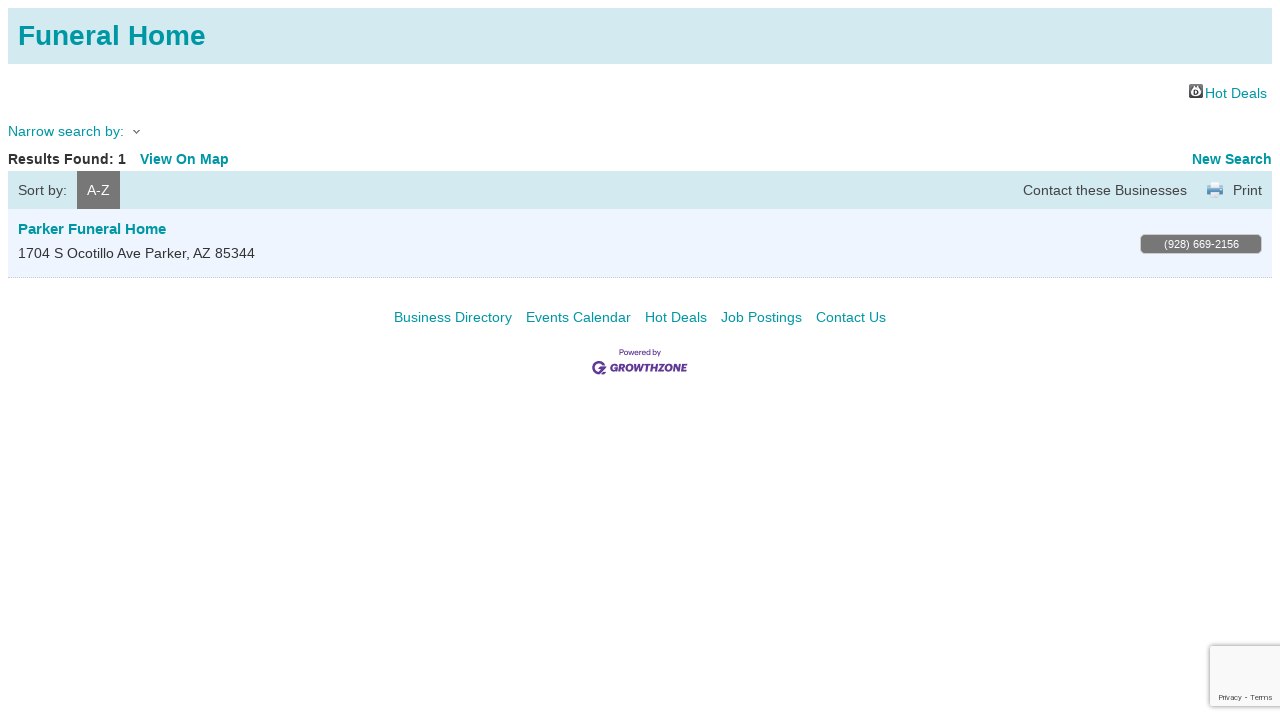

--- FILE ---
content_type: text/html; charset=utf-8
request_url: https://www.google.com/recaptcha/enterprise/anchor?ar=1&k=6LfI_T8rAAAAAMkWHrLP_GfSf3tLy9tKa839wcWa&co=aHR0cDovL3BhcmtlcmF6LmNoYW1iZXJtYXN0ZXIuY29tOjgw&hl=en&v=PoyoqOPhxBO7pBk68S4YbpHZ&size=invisible&anchor-ms=20000&execute-ms=30000&cb=3p2v5wx838wo
body_size: 48661
content:
<!DOCTYPE HTML><html dir="ltr" lang="en"><head><meta http-equiv="Content-Type" content="text/html; charset=UTF-8">
<meta http-equiv="X-UA-Compatible" content="IE=edge">
<title>reCAPTCHA</title>
<style type="text/css">
/* cyrillic-ext */
@font-face {
  font-family: 'Roboto';
  font-style: normal;
  font-weight: 400;
  font-stretch: 100%;
  src: url(//fonts.gstatic.com/s/roboto/v48/KFO7CnqEu92Fr1ME7kSn66aGLdTylUAMa3GUBHMdazTgWw.woff2) format('woff2');
  unicode-range: U+0460-052F, U+1C80-1C8A, U+20B4, U+2DE0-2DFF, U+A640-A69F, U+FE2E-FE2F;
}
/* cyrillic */
@font-face {
  font-family: 'Roboto';
  font-style: normal;
  font-weight: 400;
  font-stretch: 100%;
  src: url(//fonts.gstatic.com/s/roboto/v48/KFO7CnqEu92Fr1ME7kSn66aGLdTylUAMa3iUBHMdazTgWw.woff2) format('woff2');
  unicode-range: U+0301, U+0400-045F, U+0490-0491, U+04B0-04B1, U+2116;
}
/* greek-ext */
@font-face {
  font-family: 'Roboto';
  font-style: normal;
  font-weight: 400;
  font-stretch: 100%;
  src: url(//fonts.gstatic.com/s/roboto/v48/KFO7CnqEu92Fr1ME7kSn66aGLdTylUAMa3CUBHMdazTgWw.woff2) format('woff2');
  unicode-range: U+1F00-1FFF;
}
/* greek */
@font-face {
  font-family: 'Roboto';
  font-style: normal;
  font-weight: 400;
  font-stretch: 100%;
  src: url(//fonts.gstatic.com/s/roboto/v48/KFO7CnqEu92Fr1ME7kSn66aGLdTylUAMa3-UBHMdazTgWw.woff2) format('woff2');
  unicode-range: U+0370-0377, U+037A-037F, U+0384-038A, U+038C, U+038E-03A1, U+03A3-03FF;
}
/* math */
@font-face {
  font-family: 'Roboto';
  font-style: normal;
  font-weight: 400;
  font-stretch: 100%;
  src: url(//fonts.gstatic.com/s/roboto/v48/KFO7CnqEu92Fr1ME7kSn66aGLdTylUAMawCUBHMdazTgWw.woff2) format('woff2');
  unicode-range: U+0302-0303, U+0305, U+0307-0308, U+0310, U+0312, U+0315, U+031A, U+0326-0327, U+032C, U+032F-0330, U+0332-0333, U+0338, U+033A, U+0346, U+034D, U+0391-03A1, U+03A3-03A9, U+03B1-03C9, U+03D1, U+03D5-03D6, U+03F0-03F1, U+03F4-03F5, U+2016-2017, U+2034-2038, U+203C, U+2040, U+2043, U+2047, U+2050, U+2057, U+205F, U+2070-2071, U+2074-208E, U+2090-209C, U+20D0-20DC, U+20E1, U+20E5-20EF, U+2100-2112, U+2114-2115, U+2117-2121, U+2123-214F, U+2190, U+2192, U+2194-21AE, U+21B0-21E5, U+21F1-21F2, U+21F4-2211, U+2213-2214, U+2216-22FF, U+2308-230B, U+2310, U+2319, U+231C-2321, U+2336-237A, U+237C, U+2395, U+239B-23B7, U+23D0, U+23DC-23E1, U+2474-2475, U+25AF, U+25B3, U+25B7, U+25BD, U+25C1, U+25CA, U+25CC, U+25FB, U+266D-266F, U+27C0-27FF, U+2900-2AFF, U+2B0E-2B11, U+2B30-2B4C, U+2BFE, U+3030, U+FF5B, U+FF5D, U+1D400-1D7FF, U+1EE00-1EEFF;
}
/* symbols */
@font-face {
  font-family: 'Roboto';
  font-style: normal;
  font-weight: 400;
  font-stretch: 100%;
  src: url(//fonts.gstatic.com/s/roboto/v48/KFO7CnqEu92Fr1ME7kSn66aGLdTylUAMaxKUBHMdazTgWw.woff2) format('woff2');
  unicode-range: U+0001-000C, U+000E-001F, U+007F-009F, U+20DD-20E0, U+20E2-20E4, U+2150-218F, U+2190, U+2192, U+2194-2199, U+21AF, U+21E6-21F0, U+21F3, U+2218-2219, U+2299, U+22C4-22C6, U+2300-243F, U+2440-244A, U+2460-24FF, U+25A0-27BF, U+2800-28FF, U+2921-2922, U+2981, U+29BF, U+29EB, U+2B00-2BFF, U+4DC0-4DFF, U+FFF9-FFFB, U+10140-1018E, U+10190-1019C, U+101A0, U+101D0-101FD, U+102E0-102FB, U+10E60-10E7E, U+1D2C0-1D2D3, U+1D2E0-1D37F, U+1F000-1F0FF, U+1F100-1F1AD, U+1F1E6-1F1FF, U+1F30D-1F30F, U+1F315, U+1F31C, U+1F31E, U+1F320-1F32C, U+1F336, U+1F378, U+1F37D, U+1F382, U+1F393-1F39F, U+1F3A7-1F3A8, U+1F3AC-1F3AF, U+1F3C2, U+1F3C4-1F3C6, U+1F3CA-1F3CE, U+1F3D4-1F3E0, U+1F3ED, U+1F3F1-1F3F3, U+1F3F5-1F3F7, U+1F408, U+1F415, U+1F41F, U+1F426, U+1F43F, U+1F441-1F442, U+1F444, U+1F446-1F449, U+1F44C-1F44E, U+1F453, U+1F46A, U+1F47D, U+1F4A3, U+1F4B0, U+1F4B3, U+1F4B9, U+1F4BB, U+1F4BF, U+1F4C8-1F4CB, U+1F4D6, U+1F4DA, U+1F4DF, U+1F4E3-1F4E6, U+1F4EA-1F4ED, U+1F4F7, U+1F4F9-1F4FB, U+1F4FD-1F4FE, U+1F503, U+1F507-1F50B, U+1F50D, U+1F512-1F513, U+1F53E-1F54A, U+1F54F-1F5FA, U+1F610, U+1F650-1F67F, U+1F687, U+1F68D, U+1F691, U+1F694, U+1F698, U+1F6AD, U+1F6B2, U+1F6B9-1F6BA, U+1F6BC, U+1F6C6-1F6CF, U+1F6D3-1F6D7, U+1F6E0-1F6EA, U+1F6F0-1F6F3, U+1F6F7-1F6FC, U+1F700-1F7FF, U+1F800-1F80B, U+1F810-1F847, U+1F850-1F859, U+1F860-1F887, U+1F890-1F8AD, U+1F8B0-1F8BB, U+1F8C0-1F8C1, U+1F900-1F90B, U+1F93B, U+1F946, U+1F984, U+1F996, U+1F9E9, U+1FA00-1FA6F, U+1FA70-1FA7C, U+1FA80-1FA89, U+1FA8F-1FAC6, U+1FACE-1FADC, U+1FADF-1FAE9, U+1FAF0-1FAF8, U+1FB00-1FBFF;
}
/* vietnamese */
@font-face {
  font-family: 'Roboto';
  font-style: normal;
  font-weight: 400;
  font-stretch: 100%;
  src: url(//fonts.gstatic.com/s/roboto/v48/KFO7CnqEu92Fr1ME7kSn66aGLdTylUAMa3OUBHMdazTgWw.woff2) format('woff2');
  unicode-range: U+0102-0103, U+0110-0111, U+0128-0129, U+0168-0169, U+01A0-01A1, U+01AF-01B0, U+0300-0301, U+0303-0304, U+0308-0309, U+0323, U+0329, U+1EA0-1EF9, U+20AB;
}
/* latin-ext */
@font-face {
  font-family: 'Roboto';
  font-style: normal;
  font-weight: 400;
  font-stretch: 100%;
  src: url(//fonts.gstatic.com/s/roboto/v48/KFO7CnqEu92Fr1ME7kSn66aGLdTylUAMa3KUBHMdazTgWw.woff2) format('woff2');
  unicode-range: U+0100-02BA, U+02BD-02C5, U+02C7-02CC, U+02CE-02D7, U+02DD-02FF, U+0304, U+0308, U+0329, U+1D00-1DBF, U+1E00-1E9F, U+1EF2-1EFF, U+2020, U+20A0-20AB, U+20AD-20C0, U+2113, U+2C60-2C7F, U+A720-A7FF;
}
/* latin */
@font-face {
  font-family: 'Roboto';
  font-style: normal;
  font-weight: 400;
  font-stretch: 100%;
  src: url(//fonts.gstatic.com/s/roboto/v48/KFO7CnqEu92Fr1ME7kSn66aGLdTylUAMa3yUBHMdazQ.woff2) format('woff2');
  unicode-range: U+0000-00FF, U+0131, U+0152-0153, U+02BB-02BC, U+02C6, U+02DA, U+02DC, U+0304, U+0308, U+0329, U+2000-206F, U+20AC, U+2122, U+2191, U+2193, U+2212, U+2215, U+FEFF, U+FFFD;
}
/* cyrillic-ext */
@font-face {
  font-family: 'Roboto';
  font-style: normal;
  font-weight: 500;
  font-stretch: 100%;
  src: url(//fonts.gstatic.com/s/roboto/v48/KFO7CnqEu92Fr1ME7kSn66aGLdTylUAMa3GUBHMdazTgWw.woff2) format('woff2');
  unicode-range: U+0460-052F, U+1C80-1C8A, U+20B4, U+2DE0-2DFF, U+A640-A69F, U+FE2E-FE2F;
}
/* cyrillic */
@font-face {
  font-family: 'Roboto';
  font-style: normal;
  font-weight: 500;
  font-stretch: 100%;
  src: url(//fonts.gstatic.com/s/roboto/v48/KFO7CnqEu92Fr1ME7kSn66aGLdTylUAMa3iUBHMdazTgWw.woff2) format('woff2');
  unicode-range: U+0301, U+0400-045F, U+0490-0491, U+04B0-04B1, U+2116;
}
/* greek-ext */
@font-face {
  font-family: 'Roboto';
  font-style: normal;
  font-weight: 500;
  font-stretch: 100%;
  src: url(//fonts.gstatic.com/s/roboto/v48/KFO7CnqEu92Fr1ME7kSn66aGLdTylUAMa3CUBHMdazTgWw.woff2) format('woff2');
  unicode-range: U+1F00-1FFF;
}
/* greek */
@font-face {
  font-family: 'Roboto';
  font-style: normal;
  font-weight: 500;
  font-stretch: 100%;
  src: url(//fonts.gstatic.com/s/roboto/v48/KFO7CnqEu92Fr1ME7kSn66aGLdTylUAMa3-UBHMdazTgWw.woff2) format('woff2');
  unicode-range: U+0370-0377, U+037A-037F, U+0384-038A, U+038C, U+038E-03A1, U+03A3-03FF;
}
/* math */
@font-face {
  font-family: 'Roboto';
  font-style: normal;
  font-weight: 500;
  font-stretch: 100%;
  src: url(//fonts.gstatic.com/s/roboto/v48/KFO7CnqEu92Fr1ME7kSn66aGLdTylUAMawCUBHMdazTgWw.woff2) format('woff2');
  unicode-range: U+0302-0303, U+0305, U+0307-0308, U+0310, U+0312, U+0315, U+031A, U+0326-0327, U+032C, U+032F-0330, U+0332-0333, U+0338, U+033A, U+0346, U+034D, U+0391-03A1, U+03A3-03A9, U+03B1-03C9, U+03D1, U+03D5-03D6, U+03F0-03F1, U+03F4-03F5, U+2016-2017, U+2034-2038, U+203C, U+2040, U+2043, U+2047, U+2050, U+2057, U+205F, U+2070-2071, U+2074-208E, U+2090-209C, U+20D0-20DC, U+20E1, U+20E5-20EF, U+2100-2112, U+2114-2115, U+2117-2121, U+2123-214F, U+2190, U+2192, U+2194-21AE, U+21B0-21E5, U+21F1-21F2, U+21F4-2211, U+2213-2214, U+2216-22FF, U+2308-230B, U+2310, U+2319, U+231C-2321, U+2336-237A, U+237C, U+2395, U+239B-23B7, U+23D0, U+23DC-23E1, U+2474-2475, U+25AF, U+25B3, U+25B7, U+25BD, U+25C1, U+25CA, U+25CC, U+25FB, U+266D-266F, U+27C0-27FF, U+2900-2AFF, U+2B0E-2B11, U+2B30-2B4C, U+2BFE, U+3030, U+FF5B, U+FF5D, U+1D400-1D7FF, U+1EE00-1EEFF;
}
/* symbols */
@font-face {
  font-family: 'Roboto';
  font-style: normal;
  font-weight: 500;
  font-stretch: 100%;
  src: url(//fonts.gstatic.com/s/roboto/v48/KFO7CnqEu92Fr1ME7kSn66aGLdTylUAMaxKUBHMdazTgWw.woff2) format('woff2');
  unicode-range: U+0001-000C, U+000E-001F, U+007F-009F, U+20DD-20E0, U+20E2-20E4, U+2150-218F, U+2190, U+2192, U+2194-2199, U+21AF, U+21E6-21F0, U+21F3, U+2218-2219, U+2299, U+22C4-22C6, U+2300-243F, U+2440-244A, U+2460-24FF, U+25A0-27BF, U+2800-28FF, U+2921-2922, U+2981, U+29BF, U+29EB, U+2B00-2BFF, U+4DC0-4DFF, U+FFF9-FFFB, U+10140-1018E, U+10190-1019C, U+101A0, U+101D0-101FD, U+102E0-102FB, U+10E60-10E7E, U+1D2C0-1D2D3, U+1D2E0-1D37F, U+1F000-1F0FF, U+1F100-1F1AD, U+1F1E6-1F1FF, U+1F30D-1F30F, U+1F315, U+1F31C, U+1F31E, U+1F320-1F32C, U+1F336, U+1F378, U+1F37D, U+1F382, U+1F393-1F39F, U+1F3A7-1F3A8, U+1F3AC-1F3AF, U+1F3C2, U+1F3C4-1F3C6, U+1F3CA-1F3CE, U+1F3D4-1F3E0, U+1F3ED, U+1F3F1-1F3F3, U+1F3F5-1F3F7, U+1F408, U+1F415, U+1F41F, U+1F426, U+1F43F, U+1F441-1F442, U+1F444, U+1F446-1F449, U+1F44C-1F44E, U+1F453, U+1F46A, U+1F47D, U+1F4A3, U+1F4B0, U+1F4B3, U+1F4B9, U+1F4BB, U+1F4BF, U+1F4C8-1F4CB, U+1F4D6, U+1F4DA, U+1F4DF, U+1F4E3-1F4E6, U+1F4EA-1F4ED, U+1F4F7, U+1F4F9-1F4FB, U+1F4FD-1F4FE, U+1F503, U+1F507-1F50B, U+1F50D, U+1F512-1F513, U+1F53E-1F54A, U+1F54F-1F5FA, U+1F610, U+1F650-1F67F, U+1F687, U+1F68D, U+1F691, U+1F694, U+1F698, U+1F6AD, U+1F6B2, U+1F6B9-1F6BA, U+1F6BC, U+1F6C6-1F6CF, U+1F6D3-1F6D7, U+1F6E0-1F6EA, U+1F6F0-1F6F3, U+1F6F7-1F6FC, U+1F700-1F7FF, U+1F800-1F80B, U+1F810-1F847, U+1F850-1F859, U+1F860-1F887, U+1F890-1F8AD, U+1F8B0-1F8BB, U+1F8C0-1F8C1, U+1F900-1F90B, U+1F93B, U+1F946, U+1F984, U+1F996, U+1F9E9, U+1FA00-1FA6F, U+1FA70-1FA7C, U+1FA80-1FA89, U+1FA8F-1FAC6, U+1FACE-1FADC, U+1FADF-1FAE9, U+1FAF0-1FAF8, U+1FB00-1FBFF;
}
/* vietnamese */
@font-face {
  font-family: 'Roboto';
  font-style: normal;
  font-weight: 500;
  font-stretch: 100%;
  src: url(//fonts.gstatic.com/s/roboto/v48/KFO7CnqEu92Fr1ME7kSn66aGLdTylUAMa3OUBHMdazTgWw.woff2) format('woff2');
  unicode-range: U+0102-0103, U+0110-0111, U+0128-0129, U+0168-0169, U+01A0-01A1, U+01AF-01B0, U+0300-0301, U+0303-0304, U+0308-0309, U+0323, U+0329, U+1EA0-1EF9, U+20AB;
}
/* latin-ext */
@font-face {
  font-family: 'Roboto';
  font-style: normal;
  font-weight: 500;
  font-stretch: 100%;
  src: url(//fonts.gstatic.com/s/roboto/v48/KFO7CnqEu92Fr1ME7kSn66aGLdTylUAMa3KUBHMdazTgWw.woff2) format('woff2');
  unicode-range: U+0100-02BA, U+02BD-02C5, U+02C7-02CC, U+02CE-02D7, U+02DD-02FF, U+0304, U+0308, U+0329, U+1D00-1DBF, U+1E00-1E9F, U+1EF2-1EFF, U+2020, U+20A0-20AB, U+20AD-20C0, U+2113, U+2C60-2C7F, U+A720-A7FF;
}
/* latin */
@font-face {
  font-family: 'Roboto';
  font-style: normal;
  font-weight: 500;
  font-stretch: 100%;
  src: url(//fonts.gstatic.com/s/roboto/v48/KFO7CnqEu92Fr1ME7kSn66aGLdTylUAMa3yUBHMdazQ.woff2) format('woff2');
  unicode-range: U+0000-00FF, U+0131, U+0152-0153, U+02BB-02BC, U+02C6, U+02DA, U+02DC, U+0304, U+0308, U+0329, U+2000-206F, U+20AC, U+2122, U+2191, U+2193, U+2212, U+2215, U+FEFF, U+FFFD;
}
/* cyrillic-ext */
@font-face {
  font-family: 'Roboto';
  font-style: normal;
  font-weight: 900;
  font-stretch: 100%;
  src: url(//fonts.gstatic.com/s/roboto/v48/KFO7CnqEu92Fr1ME7kSn66aGLdTylUAMa3GUBHMdazTgWw.woff2) format('woff2');
  unicode-range: U+0460-052F, U+1C80-1C8A, U+20B4, U+2DE0-2DFF, U+A640-A69F, U+FE2E-FE2F;
}
/* cyrillic */
@font-face {
  font-family: 'Roboto';
  font-style: normal;
  font-weight: 900;
  font-stretch: 100%;
  src: url(//fonts.gstatic.com/s/roboto/v48/KFO7CnqEu92Fr1ME7kSn66aGLdTylUAMa3iUBHMdazTgWw.woff2) format('woff2');
  unicode-range: U+0301, U+0400-045F, U+0490-0491, U+04B0-04B1, U+2116;
}
/* greek-ext */
@font-face {
  font-family: 'Roboto';
  font-style: normal;
  font-weight: 900;
  font-stretch: 100%;
  src: url(//fonts.gstatic.com/s/roboto/v48/KFO7CnqEu92Fr1ME7kSn66aGLdTylUAMa3CUBHMdazTgWw.woff2) format('woff2');
  unicode-range: U+1F00-1FFF;
}
/* greek */
@font-face {
  font-family: 'Roboto';
  font-style: normal;
  font-weight: 900;
  font-stretch: 100%;
  src: url(//fonts.gstatic.com/s/roboto/v48/KFO7CnqEu92Fr1ME7kSn66aGLdTylUAMa3-UBHMdazTgWw.woff2) format('woff2');
  unicode-range: U+0370-0377, U+037A-037F, U+0384-038A, U+038C, U+038E-03A1, U+03A3-03FF;
}
/* math */
@font-face {
  font-family: 'Roboto';
  font-style: normal;
  font-weight: 900;
  font-stretch: 100%;
  src: url(//fonts.gstatic.com/s/roboto/v48/KFO7CnqEu92Fr1ME7kSn66aGLdTylUAMawCUBHMdazTgWw.woff2) format('woff2');
  unicode-range: U+0302-0303, U+0305, U+0307-0308, U+0310, U+0312, U+0315, U+031A, U+0326-0327, U+032C, U+032F-0330, U+0332-0333, U+0338, U+033A, U+0346, U+034D, U+0391-03A1, U+03A3-03A9, U+03B1-03C9, U+03D1, U+03D5-03D6, U+03F0-03F1, U+03F4-03F5, U+2016-2017, U+2034-2038, U+203C, U+2040, U+2043, U+2047, U+2050, U+2057, U+205F, U+2070-2071, U+2074-208E, U+2090-209C, U+20D0-20DC, U+20E1, U+20E5-20EF, U+2100-2112, U+2114-2115, U+2117-2121, U+2123-214F, U+2190, U+2192, U+2194-21AE, U+21B0-21E5, U+21F1-21F2, U+21F4-2211, U+2213-2214, U+2216-22FF, U+2308-230B, U+2310, U+2319, U+231C-2321, U+2336-237A, U+237C, U+2395, U+239B-23B7, U+23D0, U+23DC-23E1, U+2474-2475, U+25AF, U+25B3, U+25B7, U+25BD, U+25C1, U+25CA, U+25CC, U+25FB, U+266D-266F, U+27C0-27FF, U+2900-2AFF, U+2B0E-2B11, U+2B30-2B4C, U+2BFE, U+3030, U+FF5B, U+FF5D, U+1D400-1D7FF, U+1EE00-1EEFF;
}
/* symbols */
@font-face {
  font-family: 'Roboto';
  font-style: normal;
  font-weight: 900;
  font-stretch: 100%;
  src: url(//fonts.gstatic.com/s/roboto/v48/KFO7CnqEu92Fr1ME7kSn66aGLdTylUAMaxKUBHMdazTgWw.woff2) format('woff2');
  unicode-range: U+0001-000C, U+000E-001F, U+007F-009F, U+20DD-20E0, U+20E2-20E4, U+2150-218F, U+2190, U+2192, U+2194-2199, U+21AF, U+21E6-21F0, U+21F3, U+2218-2219, U+2299, U+22C4-22C6, U+2300-243F, U+2440-244A, U+2460-24FF, U+25A0-27BF, U+2800-28FF, U+2921-2922, U+2981, U+29BF, U+29EB, U+2B00-2BFF, U+4DC0-4DFF, U+FFF9-FFFB, U+10140-1018E, U+10190-1019C, U+101A0, U+101D0-101FD, U+102E0-102FB, U+10E60-10E7E, U+1D2C0-1D2D3, U+1D2E0-1D37F, U+1F000-1F0FF, U+1F100-1F1AD, U+1F1E6-1F1FF, U+1F30D-1F30F, U+1F315, U+1F31C, U+1F31E, U+1F320-1F32C, U+1F336, U+1F378, U+1F37D, U+1F382, U+1F393-1F39F, U+1F3A7-1F3A8, U+1F3AC-1F3AF, U+1F3C2, U+1F3C4-1F3C6, U+1F3CA-1F3CE, U+1F3D4-1F3E0, U+1F3ED, U+1F3F1-1F3F3, U+1F3F5-1F3F7, U+1F408, U+1F415, U+1F41F, U+1F426, U+1F43F, U+1F441-1F442, U+1F444, U+1F446-1F449, U+1F44C-1F44E, U+1F453, U+1F46A, U+1F47D, U+1F4A3, U+1F4B0, U+1F4B3, U+1F4B9, U+1F4BB, U+1F4BF, U+1F4C8-1F4CB, U+1F4D6, U+1F4DA, U+1F4DF, U+1F4E3-1F4E6, U+1F4EA-1F4ED, U+1F4F7, U+1F4F9-1F4FB, U+1F4FD-1F4FE, U+1F503, U+1F507-1F50B, U+1F50D, U+1F512-1F513, U+1F53E-1F54A, U+1F54F-1F5FA, U+1F610, U+1F650-1F67F, U+1F687, U+1F68D, U+1F691, U+1F694, U+1F698, U+1F6AD, U+1F6B2, U+1F6B9-1F6BA, U+1F6BC, U+1F6C6-1F6CF, U+1F6D3-1F6D7, U+1F6E0-1F6EA, U+1F6F0-1F6F3, U+1F6F7-1F6FC, U+1F700-1F7FF, U+1F800-1F80B, U+1F810-1F847, U+1F850-1F859, U+1F860-1F887, U+1F890-1F8AD, U+1F8B0-1F8BB, U+1F8C0-1F8C1, U+1F900-1F90B, U+1F93B, U+1F946, U+1F984, U+1F996, U+1F9E9, U+1FA00-1FA6F, U+1FA70-1FA7C, U+1FA80-1FA89, U+1FA8F-1FAC6, U+1FACE-1FADC, U+1FADF-1FAE9, U+1FAF0-1FAF8, U+1FB00-1FBFF;
}
/* vietnamese */
@font-face {
  font-family: 'Roboto';
  font-style: normal;
  font-weight: 900;
  font-stretch: 100%;
  src: url(//fonts.gstatic.com/s/roboto/v48/KFO7CnqEu92Fr1ME7kSn66aGLdTylUAMa3OUBHMdazTgWw.woff2) format('woff2');
  unicode-range: U+0102-0103, U+0110-0111, U+0128-0129, U+0168-0169, U+01A0-01A1, U+01AF-01B0, U+0300-0301, U+0303-0304, U+0308-0309, U+0323, U+0329, U+1EA0-1EF9, U+20AB;
}
/* latin-ext */
@font-face {
  font-family: 'Roboto';
  font-style: normal;
  font-weight: 900;
  font-stretch: 100%;
  src: url(//fonts.gstatic.com/s/roboto/v48/KFO7CnqEu92Fr1ME7kSn66aGLdTylUAMa3KUBHMdazTgWw.woff2) format('woff2');
  unicode-range: U+0100-02BA, U+02BD-02C5, U+02C7-02CC, U+02CE-02D7, U+02DD-02FF, U+0304, U+0308, U+0329, U+1D00-1DBF, U+1E00-1E9F, U+1EF2-1EFF, U+2020, U+20A0-20AB, U+20AD-20C0, U+2113, U+2C60-2C7F, U+A720-A7FF;
}
/* latin */
@font-face {
  font-family: 'Roboto';
  font-style: normal;
  font-weight: 900;
  font-stretch: 100%;
  src: url(//fonts.gstatic.com/s/roboto/v48/KFO7CnqEu92Fr1ME7kSn66aGLdTylUAMa3yUBHMdazQ.woff2) format('woff2');
  unicode-range: U+0000-00FF, U+0131, U+0152-0153, U+02BB-02BC, U+02C6, U+02DA, U+02DC, U+0304, U+0308, U+0329, U+2000-206F, U+20AC, U+2122, U+2191, U+2193, U+2212, U+2215, U+FEFF, U+FFFD;
}

</style>
<link rel="stylesheet" type="text/css" href="https://www.gstatic.com/recaptcha/releases/PoyoqOPhxBO7pBk68S4YbpHZ/styles__ltr.css">
<script nonce="6rn-09ovuIMG1BtyZ0HIgw" type="text/javascript">window['__recaptcha_api'] = 'https://www.google.com/recaptcha/enterprise/';</script>
<script type="text/javascript" src="https://www.gstatic.com/recaptcha/releases/PoyoqOPhxBO7pBk68S4YbpHZ/recaptcha__en.js" nonce="6rn-09ovuIMG1BtyZ0HIgw">
      
    </script></head>
<body><div id="rc-anchor-alert" class="rc-anchor-alert"></div>
<input type="hidden" id="recaptcha-token" value="[base64]">
<script type="text/javascript" nonce="6rn-09ovuIMG1BtyZ0HIgw">
      recaptcha.anchor.Main.init("[\x22ainput\x22,[\x22bgdata\x22,\x22\x22,\[base64]/[base64]/[base64]/KE4oMTI0LHYsdi5HKSxMWihsLHYpKTpOKDEyNCx2LGwpLFYpLHYpLFQpKSxGKDE3MSx2KX0scjc9ZnVuY3Rpb24obCl7cmV0dXJuIGx9LEM9ZnVuY3Rpb24obCxWLHYpe04odixsLFYpLFZbYWtdPTI3OTZ9LG49ZnVuY3Rpb24obCxWKXtWLlg9KChWLlg/[base64]/[base64]/[base64]/[base64]/[base64]/[base64]/[base64]/[base64]/[base64]/[base64]/[base64]\\u003d\x22,\[base64]\x22,\x22FMKnYw7DmMKlK13CsMKbJMOBO3bDvsKHw4pSBcKXw6d4wprDoE5Nw77Ct1jDol/Ck8Khw5nClCZCMMOCw446dQXCh8KBCXQ1w7UQG8OPdwd8QsOYwoN1VMKMw4HDnl/CicKwwpwkw5BCPcOQw7YYbH0CZwFRw7YsYwfDtlQbw5jDncKJSGwefMKtCcKbLhZbwpbCt0x1bi1xEcKowo3DrB4Twqxnw7RBClTDhnTCo8KHPsKYwrDDg8OXwpPDi8ObOD/[base64]/CghMywrlyw6xhNsO5wr3Cg8O/wqDCocKsS0MYwrPCn8K2bTnDqsOLw5EDw5vDnMKEw4FtcFfDmMK+PRHCqMK/wopkeSlBw6NGM8OTw4DCmcOoK0Q8wq8fZsO3wp5ZGSh6w6h5Z0XDlsK5ay3DmHMkeMOvwqrCpsOew7nDuMO3w5Jiw4nDgcK7wpJSw5/Dg8Otwp7CtcOWcgg3w73CpMOhw4XDvDIPND5Uw4/DjcOzGm/DpETDvsOoRVrCicODbMKSwp/Dp8Ofw6fCpsKJwo1Dw7c9wqd+w5LDpl3Cr0TDsnrDkMK9w4PDhyN7wrZNTcKHOsKcOMOkwoPCl8KtTcKgwqFNJW50GMKXL8OCw7o/wqZPdsKRwqALfitCw55GWMK0wrkNw4vDtU9fYgPDtcOXwq/Co8OyChrCmsOmwp4PwqErw4ZOJ8O2TXlCKsO+UcKwC8OWPQrCvlovw5PDkXo1w5BjwoY+w6DCtEc2LcO3wqrDnkg0w6PCklzCncKZPG3Dl8OsHVhxcUkRDMK3wrnDtXPCnsOSw43DskbDrcOyRCfDiRBCwp1xw65lwrjCkMKMwogFGsKVSSjCnC/CqhrCiADDiVc1w5/DmcK4KjIew5AHfMO9woU6Y8O5TXZnQMOJB8OFSMOTwo7CnGzCinwuB8OIOwjCqsKnwqLDv2VDwqR9HsOfB8Ofw7HDozRsw4HDnGBGw6DCisK8wrDDrcOAwrPCnVzDsxJHw5/CnzXCo8KAMlYBw5nDn8K/PnbCisK9w4UWN27DvnTCtsKVwrLCmzMxwrPCuiLCnsOxw54xwp4Hw7/DnzkeFsKYw7bDj2guBcOfZcKSDQ7DisKVSCzCgcK6w5crwokDFwHCisOewpc/R8OrwqA/a8OqYcOwPMORMzZSw6wxwoFKw7/DiXvDuR3ClsOfwpvCksK/KsKHw6LCggnDmcOkdcOHXGoPCywjKsKBwo3CiSgZw7HCoG3CsAfCiQVvwrfDjcKmw7dgA189w4DCs0/DjMKDGkdpw4BsWsKyw4Yewq15w7LDumPDjGd0w6AXw6I7w5rDh8OlwoHDrMK4w4YPDcKCw5bCiy7DvMOHfFzCuGjCqcKyKRrCuMKfSFLCrsORw44SJCokwp/DnnRqXcOIb8OwwqzCkxjCp8Ked8Oiwq3DrgsoJVfCsgvDisKuwpt5w7/CqcOEwrLDlQrChsK8w6bCnDwSwonChibDtsKPJicxJSHDgsOLJnfDhsK7wo8Yw7/[base64]/[base64]/[base64]/[base64]/[base64]/DhlQdJHZiw4kSw4BnwqHDrnTDq3ZGGwbDvcKaWn3CqHDDo8KwN0bCjsOHw6bDusKtMEstEXgufcKew4QdXxvDnHxUwpXDv0ZJwpdywrHDhsOBC8O1w6XDjsKyIlfChsOsBsKNwptZwqjDgcOXOGnDnj4qw4fDjno6RcK/blhtw5LCpcOpw5LDisKNM3XCuQ0iK8OiLcKCZMODwpM4CyzDnsOVw7TDp8OtwpTClcKLw6M3E8K/wq3DosO6fhDCmsKLe8Oiw5F4wpfCp8KxwpZiF8OTWsKkwrAgwpfCpsOiQlPDocKbw5LDpG0Nwq8SQsOkwoRfdU3DrMKsH1h/w4LCplhAw6XConXCrhbDjj7Dqiduw7/[base64]/CrcKAw5UAIsOHw5vCiGfCqsOpw4vClsOQw53Dt8K5wrTDscKrwpI0w5BGwp3CqcKpf1TDscK0Kx08w7EVASQ5wqTDmXTCtlvDkcOgw6cAWHTCkyNvw6/CnnfDlsKNb8KnUsKqVT7CqsOCd3zDhHYXbcK1X8ORw6Y6w4lvYTZ1wr89w6kLYcODPcKFwpNUOsO3w4/CpsKQLydyw7tPw6XCtXRJw5PDicK1HxvDmcKCw6YUIcOzVsKXwo3DksKULsOKUS55wocxcMOBYMOpw7HDm1Q+wp9XBGV3wovDg8OEcMODwqRbw6rCrcONw5zDmA1+bMOzZMOmfULDnmHDrcOIw7/[base64]/CujTCm8OJFTTCqDEXHFB6wqHDisKFFMKGB8K3CmHDqMKUw5IPXMK7K2RoTMKXcsK9dizCrELDpcOJwqfDrcOyb8OawqzCo8Oww6DChG5ow6Rew6FLMi0vXjwawqPDoUPDhnTCsgzDvhPDk0zDmhDDm8KMw7IAJUjCsGBNHcO6wpU/wqTDscO1wpJuw78ZCcONJ8KqwpBZBMKSwpjCiMKyw6FDwoVzw7kQwrNjN8KgwpRpKxXCrgQ7wpHDohPCncOUwosrSWbCoiEfw7tlwrsKAcOPasK8wqgrw55Ww65VwoIQYEzDqA3CqCHDuEBzw4HDrMOqdcOWw4zCgcOIwpfDmMKuwq/DgcKdw5XDt8OhM2FPe05rwrvCkxc5T8KIP8KkBsKCwoY5worDiA5ZwqUgwq1dwopuTWQFw4kVTVA6GsOfC8OaOXUBw4rDhsOaw7LDoDM7UsOOAR/[base64]/DujpWwpAiwqMwwpk9bcOyQ8K7wrAYZn3CrVHChXfCo8OIfhVEFB0zw6nDpWhEM8K7wrUHwrMRw4/DgWHDjMO8McKPSMKLOMOFwoggwoglVWQFOnV6wpwdw7Uew6dmTx/DisKjQMOkw5cCwojCrMK+w6HClmJVw6bCpcKAIMKmwq3Co8KpLVvCuEXDkMKOw6TDqcKYQcOJBgDCk8KowoHDkCzDi8O/FzLCjcOIaUMDwrI0wrbDrTPDkmjDl8Ovw4w8AQHCr13DmMO+U8OgecO7asOeYynDn3tdwoR5R8OoHwBVWA5hwqTCt8KFHEnDrcO8w7nDvMOmRh0dezHDrsOCWcOFVw8eGE1iwobCmj1Ow4/CucORJyZrw77Cj8K1w79ew78XwpTCnwB2wrEYMD4Vw6fDmcKpw5bCjWHDqExZcMKZe8K8wo7CuMKww50lECZ3TgJOUMO5csORAsKJFwfCucKye8OlCsK8w4LCgBTCiDZsUlsFwo3Du8OFMlPCqMK6MB3Cv8OmdFrDqATDjizDkgTCrcO5w4p7wr/DjmpdUDzDhsOgesO5woJddU/CrsKlFSMEwp4lIGI/FUASw6HCv8Onwrt+wrzCmcOfMcO2HsK8CgjDl8KtCMObHMOrw74gQSnCicOBH8ObBMKGwqkLFAZkwrjDsmwFLcO+wpbDqsKuwpJqw4vCnjNuGDhSLcKiKcKbw6oNwqIvYsKyMFx8wp/ColjDqHnCl8KDw6nCi8Kiwq0Aw5pTLsO5w5/CpMK2WHrCvjlIwrTDnXxQw706ccOVT8KaClkPwpNbV8OIwpfChMKBG8OxPsKlwoVJQUTCicOaAMKGWcOuHFEwwpRqw58LZ8OzwqbCgsOlwph/IMObQWoYw5YRw6zDl3fDtsOEwoYBwq7Dq8KJccK7D8KLTC5QwqZTfAPDvcKgKUBhw6fCkMKgXMOveznDsETDvDdUScKWcMK6R8OOL8KIV8KUHMO3wq3DlxTCtVXDiMK8PnTChVbDpsK/XcKKw4DDlsO+w6w9w5DDuG9VBDTCvsOMw73DjzXCj8Kqwpkbd8OFNMO0FcKkwr9rwpvClzHDtkLDoFbDjRrDpyjDucO/wox4w7rCjsOgwrlIwq4VwpQ6woEXw5vDuMKVb0/Dqm3DgHvCgcKRX8O5fsOCEcO3Z8OAGcKXOh0hTQHCnMK6EsOVwrQTFiEqH8OBwqdfBcONAcOGDMKdwr7DjsOowrspeMKOMwTCrHjDknnCq2rCpkwewr8AGCszQsKcw73DmU/DmSopw4LCq1rDocKydMKYw7BwwoLDpMK8wrsYwqXDkMKSw6RBw4pCwpHDl8OTw4HCm2HDvE/CosKlLhDDjsOeV8Oyw7TDoWbCi8KgwpFgfcK9wrInAcKYL8KjwoMqLsKUw6XDusKtBirDqCzDt0QQw7ZSUQg9CTjDhyDCu8OIO3xtwpA3w45Fw5PDpMOnw5wMCMKVw4dswrEcwpHCkU7Do2/[base64]/[base64]/[base64]/CkMKuDEp/UcOvw58OwqzDqlTDvMK8SnFPw7Ykwp9KdcKsdA4pZ8K8c8Oiw4TCmxlZw6lbwr7DslkUwp8tw43DisK2PcKhw7jDqTdIw7tIOhoqw7vDgsOjw6/DjsKEa1fDoUbCtsKCZl8TMn/ClMOCIsOCDhBpOB8NFnzDncKNGXkEPVVpw7vCvCPDo8Kuw5pow4jChGtmwpg7wogveXPDpMOMEMKwwoPCqcKHe8OCasOvLDthPCFHITZbwpLDpHfDlXYrJxPDlMKnOGfDncKMYk/CqCs9RMKlUwnDi8KjwqbDtwYzesKXecOPwqEXwqXChMKdZyMcwqPCvMK8w68eM3nClMKuw5V9w7vCq8O/[base64]/DhMKBCcKuWiQaEic3ewPDgMO5N2dTCMKdXATCoMK0w57Do2xXw4fCuMOyAg0TwrMSGcKTY8KGQAjCicOFwp0yF0zDtsOJLMKmw7sWwrnDoT3CkDXDrQV3w58TwrHDmsOuwospLXnCicOFwojDvwsvw6XDv8KKK8Ktw7DDnzjDpsOOwqvCq8K8woLDjcOvwrTDkF/CjMOxw7tlRzJXw6TCiMOJw67DjBAdIhXCh15eB8KddMOiw7DDvMO2wrVzwod8DsOQUxHDiXjDjEfDmMKVMsOJwqJ6KMO6asOYwpLCicOlFsOgTcKIw5zCgUhrK8K4QW/[base64]/Ck0V2w4BKaDMWKsKxecKEDhlmCAJEKsOFwrPCjTbDisOQw6PDlnLCicK7wpYqCmvCosKhKsK4cWZqwol8wpLCksK5wo7CqcK7w5BQV8Kaw6Jid8K7CW1/TkDCqGjCrBTDmsKHwrjChcK1wo7CrS9zLsO/ZRjDtcKkwptXNyzDpV/DpEHDlsKrwpPDjMOdw5R/cGvCljXCuWx+AsK7wofDiC/CuznCij5OEMK+w6kmDzdVOsK6wpJPw73CqsO4woZ2wrDDoXodwrDCv0/CmMKVwpwLelnCh3DDlF7CgEnDvsOWwoYMwojCjlQmCMKEPVjDlk5JQAzCoxzCpsOZw4XDosKSwobDpi7Dg0YKbsK7wq7Co8O3OcOGw4BUwpbDq8K3woJ7wrQWw4F8JMO1wrFgecOjwqBPw7ksZ8KBw4JFw7rDkltjwovDnMKpU2/DqmdaZEHCrcOMRsKOw6XCjcOcw5IaDXrCp8O0wp7Cm8O/cMK2JAfCkFlpwrxOw57Dk8OMwoLCmMK4BsOnw45Cw6M8wojDscKDQB8yWCtEwoh3wqQ+wqHCusKgw5HDpCjDm0TDpcK/[base64]/[base64]/Co8KxMMKHw4hraR3CuGs5PE/DhMO6wr3DpgnDjV3DmGTCrsO1SyV1UMK/[base64]/w5ppHSvDvMK6wqDCkcOKworDrsO+w7lnWMKkPhFVwqbClMOqZVHCsENjeMKoJFvDq8KRwo98EMKkwrpCw7vDmsO1Hzs4w4fDu8KFNEERw7LDsQTDtVXDrsOCOsOuPC5Mw5zDpCHDjWbDqCo9w75TL8OrwrbDmhVzw7FlwooLH8O/woYjOQzDoCPDu8K2wotUAsOPw49fw4E/wr9vw5VXwrwrw6PCrMOKA1HCnyFbw7oTw6TCvFDDklZ6w4tEwqNZw50FwqjDmg0/QMKNXcOzw4PCp8OPw6pnwqHDjcOlwpDDnH4owr80wr/Doz/Cn2rDoUTDrFzCisO3w6vDscKKQjhpw6k+w6XDoVXCj8KqwpDDrwdGBX3DpcOsXlIrPMKuXR4owqrDrRDCgcKnKyjChMOuB8KKw5nCusOOwpTDm8KcwrrDlxZowoR8EcKkw6NGw6pnwrnDoR7DnsOxWBjChMO3b0jDvcOCU0ZeAcKLUcKxwq7Dv8Otw5/Chh0KN33CssO/woNnw4jDk1TCoMOrwrDDtsOywq1qw4XDocKQGRrDlgF+UzHDuCRtw7ZaEH/[base64]/w5EswpMeccOLYsKxw7fDgBcrKcOmLcKww5TDpMOjUT9Cw6bDryfCtgDCvQM9GmdmMkPDmsOQP1RQwqnCokfDmDvCtsKwwqzDr8KGSy/CugnCkhJ/bErDun7DnjvCssOuGBHDvMKzw6PDnnBSw6V9wrHCrhjCv8ORLMKzw4jCocOiwrPCtSNZw4jDnh1uw7bCoMOywrDCuno1w6PCkHzCocK4McKPw4LCnEs0w7tIaCDDhMKzwqRewpFYdVNsw5bDvk1Swr5awq/CtDoDFkt7w79Yw4rCmyY1wqpMw4fDlX7Do8OyLMOmw5vDvsKHRcO2w4wjHsKow6MJw7MCwqPDmsOaDEMqwrDCg8OcwoAJw5/CugvDhsOJSCLDhxJSwofCisKew5BTw50ARsKDZjRdMndTBcKJHsKFwpFdWjvCm8O6YDXClsOuwpDDqcKcw5MdRMKuNMKwF8OPchE8woMoEwHCmsKTw4U9w7YbfwV/[base64]/CkcOGwrdFw5nClsK4CMOWHSNrAMO9HTZQGWbCtcK0wocZwpDDiV/Cq8KgcsO3w4c2b8Oow6rCrMKNHyLDjULCsMKcbsOOw5fDsQjCrDMQIMOlAcKuwrTDoxbDocKfwqHCgMKFwpYJB2TCh8OGHEo3acK+wrgyw7ggwo3ChX1uwoEJwp7CijExSF8eAn/Ch8OcXsK6eRk8w75mTcOMwoY5EMKtwoQ0w7LDp3kYTcKmLW5qEsKfcXbCqVbChcKlTjTDkBYGwqBISggRwpTDjAPCtg9kL34uw4nDvQ0cwr1Qwodew6ZGPsOlw7jDv1rDo8Obw67Dr8OnwoEUIMOZwpcJw74ywqJdQcOdZ8OYw7rDgcK/w5vCn2bDpMOUw53DosK2w6lzJUoPwrbDnGjDl8K/[base64]/Ct8OjwrHCu8K/wr3CocORJ8OfZMOiUMKSIsO2wqEHwoTChHLDrTtVal3ClsKkWR/[base64]/w5bClUfCnl/CisK7SQ9LOsOJwpZ1wqvDg3tkw7h4wox6FMOqw6sbTw3CmcKww7Jnwqkqa8KcCcKxwrQWwrJHw6gFw5/CnA3Dm8O3Y0jDiBEPw7LDscOFw5JSVWHDksK1wrhXw5R+HRvCgV0pwpzCj0oowpUew77CiCnCvcKiRSUAwpRnwoE8c8KXw6IEwo7CvcKOUQlteUglGzEQC2/CucO/JCJNw5nClMKIw47CksORwot+wr3CnsKyw7fDhsOQUXkow4o0HsKUw6vCiwjDrsO/wrEnwrhIRsOGMcKXNzDDu8KEw4DDplstNBRmw4MyYsK4w7/Cp8OaTGh7w6tJIsObUXjDocKUwr9WH8OiL1XDp8K6PsK3bnwYScKDMywePQp3wqzDgMOaK8OzwrFGQiTCo3zChsKXFRoUwo8eX8OyCSTCtMOtTxccw5HDm8KjCHVcDcKDwpIPPyVGJ8KHOVjDowTCihctABvCvCsBwp9DwqkSdyxKZX3DtMOQwpN/[base64]/Chy8ZwrVZSh/[base64]/Ch3HCqcKrw6Z8HzkVw4bCocO4w511w5jDncO0w5AcSMOMGnHDqiUpaEDDvnDDhMOBwqshwrhyF3Rgw4bCk0dVWV0Ge8O1w5nCkhvDisOGW8OaUAAuSmbCsBvCjMO8wqfDmijCpcKUPMKWw5UQw6XDjMOmw7p9FcOZGcK/w7LCmBsxBjvDrX3DvWHDt8OMS8OpGXQhw55nfXXDr8KMbMKFw6Exw7oVwqgpw6HDpcKjwonCo0JOLSzCkMOEw4zCtMOzwo/[base64]/Co0wCwodJwoZjZ8OhwqfCtTAkwpZNNSxzw5/CumvDk8KbdMOLw7/DvwIPTT/[base64]/YWLCnzsdJcO+f3LCqcOnXcKUWhI5c0TDksOkZFxfwqnCtCjCm8K6KD/Dj8OYBl5xwpUCwqwow6sHw791HcOqAU3CisKCOsOHcUtWwpDDlhDCicOjw5J7w4E0Z8O9w4hSw6UUworDsMOrwqMWI3tVw5XDp8K5WMK3fQ/DmB9qwrLCpcKEw6UHSCJ9w4LDgcOOTk95wr/Dr8O6bcO2w4zCjUxmaBjCjsOpS8Ovw73DsjbDl8Ojw6PDj8KTdUBsNcOBwo0Zw5nDhcK0wqzDuC3DlMKow60CZMKDwrMmDcKYwpFRdcKhH8Kaw6F/[base64]/Cv0QSTsKfN8KqbcKBw6VVw58Xw6Jhw6B3NF8abxvCn3hUwr/DmcK/OAjDqgzDgMO4wpZkw5/DsgjDtsOQSMKSYS4VG8KSUMKNMGLDh2zDgwt5X8KiwqHCisKCwrfClAnDiMKrwo3DhnzCqV9Vw7YMwqEnwq81wq3DgcK6w7fCiMOPwrF8HTUuGCPCj8KowoRWX8OQbTgrw6IVwqTDnsKlwrFBw7B8wrPDlcKiw4zCrsKKw7smJUzDhWXCtxk9w5EEw6J7w4/[base64]/CqMKoYsONw4gQacOUTxt2w5PCi8Kkw6UPD2PDgm7CqjMwVgpuw63Ct8OEwq/CvMKoVcKlw5fDunE+OsKMwrB/wqTCosKKOinCjMKiw5zCpw8qw4fCilFywqs3DcO9w6cFKsOvQMKYDsOUP8Oyw63DoDXCkcORcEAQHF7DkMOkbsK1ElwjZEMHw4Bpw7V0aMKawpwnTxcgD8OaasKLw4DCv3HDjcKOwpXCi1jDiCfDg8OMIMOKwqwQeMK6QcKcUTzDs8OXwqbDhWt+wqPDrsKdAg/CvcKWw5XChAnDmMOwVk4yw5dMB8OUwowaw57DvCTDtB4QZcOpwrIjP8K1fkbCszh0w6nCo8OOfcKNwqzCuArDs8OrOAnCnyDCrcOAEMObVMOowqHDvsO7eMOBwoHCvMKFw4XCqBrDqcOlLU4LTEbCgkt5wqFpw6Mxw4zCnUp/MsK5U8OeCMK3wqUuQ8OnwpDCpsKzLzbDkMKqw6YyNcKaZGpfwpNeLcO3ZDQbfncqw5khaSVqEsOKVcOJYcOlw4nDl8O3w7giw649asOzwotfT3AywoTDkk80MMObWFwuwpLDucKww6JFw4rCosK8fcK+w4TDiBzChcOFKcOOw6vDrG/CsgLCkcOVw64WwrTDrSDCi8O8AcO9OWHDicOfGMKhKcO6woBUw7Vzwq1YYGHDvXDCrwDCr8OYEWtqDhzClmUcwrY9QFrCoMK5QxkcKsKSw59jw6/[base64]/DcOMNsO7RMKuwoYbb8KdM8OoTsOrwpvCp8KRXA06dDpAdgVjwpw8wrHDmsKdVMObU1fDp8KXfhsPWcOEWsOMw7TCgMKhQkJUw6DCtjPDpWzCh8OgwpzCqhBEw6olCjrCh2vDscKMwr5/[base64]/ZTXCqH7Cr8KfwqZTwq3DhknCpcKJamgAwrnDoMOVfsODOMOswpjDnwnCqDMJXUbDvsOyw77Dv8O1L0rDlsK4wqbCg3d2f0fCiMOwI8OjK0bDj8O0OMKSLF/CksKeX8KNSVDDtsKbM8KAwq4iw4IFwr7Cl8K8RMKJw4k6w7xsXHfCpcOJXsKLworCtMO4wp0+w4XCscOQJhlIwofCmsOYwqsOworDisKXw7pCwqvDrFbCoWAzBUREw5Ukw6zCkHnCimfCmGAeNlQ6QsKZPMOjw7fDlyrDqQjDncK6RUR/bcKPe3Jjw6ocBGIBwpsTwrLCi8Kjw7rDtcKGWwpiw7PCgsO/wrNgCcKhMA/CgMO9wogewok7Eg/DncO5Ay9ZKh7CrC7ChCUvw6ILw5UUIcKPwpluXsKWw4wuYcOzw7I4HEQGMQRWwpzCui9MbC/ChCMCKsKWCzYSCG5rUylrEMOvw5DCiMKEw4tOwqI0NsOgZsOlw6Fcw6bDpsOdMwY3PynDhcOOw5FUcMO4wrrCiFVZwp3DkjfCs8KEKMKjw6NiJm07OyVawqQceg3CjsKeJ8OpKMKRacKrwrTDqcOtXm1+NjTCocOVRVHCgWTDggA4w79GAsOwwoRZw5/Clm1Pw6fCo8KiwpFdGcK2w53CgRXDlsK8w6NSKBsSwqLCocO3wrjCkhYtUiM2a3LDrcKUwqLCocKsw4YIwqEjwpvDnsKaw4tOaBzCkH3DpTMNd0/[base64]/[base64]/DkkwpH2jDtgLDvyNkw7pyesK+L8Ktfk7DvsO1w4LCrsKGw7vCksOJH8KEOcORwptlw47DjsKEwpRAwqXDlsK4VWPDrxdswr/DmSXDrF7CrMKgw6QAwpzCvHLDiw5rMcOiw53CncOLNCzCu8O1wpwww7zCpjPDmsOaX8OVwoTDqsK9wocBB8OIKsO4w7XDoybCjsOYwqDCmGLDtBorW8OEacKSfcK/w7Y2wo3DgjU/OMOww4HCgnUrCcOCwqTDg8OdYMK7w7LDhcOew7NZanl0wpIWSsKVw6/DuDkWwpXDk0fCnU3Dv8K4w6EdbcKOwrNnBDR9w6XDhHkxU0YsbMKHQsOFTQrCi2/Ct3U5JCoKw6vCqkA8BcK0IsOVQhPDiVB9MsK6w60+VsOYwrpkBsKQwqvCkDUOeE1lPjYfB8Kow6rDusKyWsKEwopDw6/CqWfCgSRVwozCm1jDisOBwp4ewozDj1PCmmdNwoA0w4TDnCszwpoLw6HCtVDCtCRNCD1oRXkqwpXCq8OLc8O2bAdSOMKmwoDDicOAwrbCnMKAwoo/InrDhzcNw7Ywa8O5w4TDuWzDi8Kaw7cuw4rCkcKxIhzCuMKKw6DDpmR5HVrCksOGw6dzFlAYacOQw7/CtcODCyMowrHCtMOCw4PCtsKpwpwuCMOsOMO/w5wKw5DDuWxobiNBGsOraFTCncOyclRcw6PClMKHw7p0LRXDsQPCicO4ecO/YVvCuS9sw751D1/DhsOudMKwMx97WMOET2RDwqFpw5/DhsObVSLDvXpBw5XDicOMwqcewrzDscOawpTCq0bDsRBOwqvCu8KkwrQYAX5Uw4Vuw5ofw7HCvHp9TEPCixrDrjQ0ACUxDsOSYT8/wpprbAxyQy/DtWQlwpDDsMKiw44zKTPDkEp7wo46w5vCvQloX8OaRW1/wrtWGMOZw7UIw6/[base64]/w4DClC/[base64]/CmxbDj8KFLXzCoMOYwp4HDV8/[base64]/[base64]/Clg7CmcOewp3DpcOHwpfCp8ORwoZcw4XCpMOnUUU2woISwpLCt27Du8K8w4ZlG8O0w54tF8Kew6ZWw7IlK1zDr8KiC8OqccO/wpTDrsOOw6B4IXd/[base64]/DkwJ8w4BawqZXFQbCoiQOwqkPQsOlwqc+JMO9wo8Pw5tVTMKOcUgcPcKPBMK1Y3Auw7ZabHjDnMOhOsK/w7/DsyfDv2fCrMOyw5fDgWxpaMO/[base64]/QS3DriRyw4zDlXUtwo/CnMORw4XDogLCpRfCtEBHQDBsw4jCpxoCwobCp8ONwq/[base64]/wqpnw4XDgsOqXcO+wrYKwq/ChRVuw4nDpnzCmQFXw6xKw7trQMKIZsOoW8K7w5FIw57CoWBWwp/DhTxxw4AHw5NnJMOww44nE8KPM8OBw4dGDsK2H27CtybCl8KHw7QZJsO7wo7Dr33DusKDUcOGJ8OFwoomEht1wp5qwqzCg8OiwooYw4RtLGcuDj7CjsKfQcKtw77CqcKew59MwqciV8KlHUrDocK9wprCp8KZwrUQF8KbRRXDjMKuwr/DiU54I8K8PyrDoFLDo8OqAEc4w4RcPcOMwpLCil9sCnowwoDCg1TDoMKIw4/CmSbCkcOcMgTDqXQUw4haw6jCpk3DpsObworCncKSd0k0DsOlck4xw4/Cq8OeZCIyw60UwrXCk8KwZEdoBsOIwr4kN8KrOjsFw53DhcKBwrBrVsO/[base64]/CucOUXMOow6HDlQxIw41baMOcw4/Dnlg4wps4wqfDnlfDjT0sw6LChnPDgjoAScKMZBLCoShcOsKCCk0TLsK7PMKYZRjCiQLDqcOddkxDwqlswr4cOcKnw6rCqcKjeXzCjcKJw5Mmw7RvwqJ0XxjChcKhwqY/wp/DmiDCuhvCjMKsJsKYaH5kYWIOw7HDuSRsw7DDmMOawqzDkRZzMWHCmcOxJsKywphDBn8lbMOnL8OjEXo9Xi3CoMOiQXIjwq5gwrJ5EMOJwpbCqcOpC8ONwplRYsOHw7/ChjvDkE1DP31GdsOPw7sIw5RTTHsrw5fDvGPCgcO+K8OhWQzCk8K8w7Qxw4kXWMORLmrCl33Cs8Obw5BBSsK6YlgKw4XCpcOVw5pcw5PDlMKlUsOOGRRLwoxcG3UZwr5VwqfCnCPDnC7DjcKcwqHDlMKiWgrDmsKCWGlCw7bChyFQw74/[base64]/Djl3Cr8KpJsKTw6EmT8O1w5DCnGrDgXcbw5TCo8KXQF8zwonChF9kV8KQKEfCnMOyOcOGw5gewoEkw5kRw6LDr2HCm8K3w7J7wo3Cn8Kxw5pcZDTClgTCmsOGw5FDw5PCjk/CoMOxwpPCljNdXMKywopYw7ISw6g0bUXDnmp1fRvCt8O7wqDCgjxhw7snw5wgw7bCtcObW8OKD3XDj8Kpw7nDjcONeMOcZV/Ckgt/[base64]/[base64]/UsKGVcK/woIrH8Ohw79CTHITwrDDvMKuH3nDucOuwoXDqMK2cDd3w61lNTN9GyHDljFtVH9Uwq7ChWoabSRwEMOawr/Dk8KvwqbDg1hyDDzCpMKSPsKUMcOFw5TCrBU9w5c6THDDrUIkwqbCpjwWw4vCjjnCr8K/[base64]/[base64]/Ch8OrEQsYPDFoP8KQw4BbwqFZMDnCu18vwoPDnTINw6o1w4XCtGcEQFXChsO2w4JlLcOUwpbDiDLDoMO5wq/DrsOfXcOiw7PCgh4qw7hqdsK0w4LDp8O2GWMsw4LDnHXCt8OABx/DvMOJwq/DlsOuw7TDnyDDqcKxw6jCpHItN0kkSxtzIsO8J1U8cABZBBbCvRXDrmh3w5XDoyAnGMOew5ERwrLCi0bDhBPDicKTwrJCL2pzaMOWREXDncOpHRPCg8Ocw5FIw610G8Ozw6dhUcO3Yyd8TMOqwr/DnRldw5/DgT/DsmvCl1PDjMOwwo5nw7TDpwvDuyJ1w6sswprDksOuwrIWbn/DvsK/WBdYXHl9wpBvNHbCvsK/dcKfHkRBwoxswpo2AcKKQcOJw6/CkMKEw7HDoX0HY8KXRGDCmjx+KSc/wpl6ZWYkacKyCjpcdXoTTicIFTcLIcKoLDFBw7DDq27DpcKRw4kiw4TDqiXDgnRJUsKwwpvDhFsLU8OjAzbDhcKywqMRw4zDlygswpHDisOOwrfDtsOMDcKRwoXDg3F9EMOCw4pcwpsDwodVC1RlBk0ePMKJwp7Dt8O4A8OrwrTCmXJZw6PCshwVwrUOw7szw75/ZMOiL8OMwoMUccOCwoAfTDFXwqMsDnhKw7VADcOLwp/Dsj3Dt8KjwqTCvRLCkizChMOlfMOoZcKpwpsbwoAgOcKzwr8yb8KnwrcRw6PDpmXDn2pqTDnDgAQXC8Kdw7jDvsOVWk3CtHlEwqoRw6hvwrbDgB0nQlPDgsKQwoQPwp7CosKkw5lYEEllwoLCpMOdw5HCocOHw7o/GcOUw5HDscKGEMOwD8OPIyN9G8Kcw4DDnw8uwrvDnGhuw71iw43CsBxeXMOaHcKUScKUf8OVw55YD8KDOXLDqsO+M8Ogw48bUR7DncKCw73Dih/Dg05RXFF6G0kCwpHDok7DlhbDrcO1JGrDqA/DjGbCniPCqMKLwrguw6wbd10BwqjCmlk7w4XDqMO5wp3Dml12w5/DtHcefVhTwrxpRMKqwoPCqWvDn0LDocOiw60zwqVvRMOhw5XCtyxrw4FYeWgUwoMZKDQlFBxqwqg1WcKCLMOaHnk0A8KlMx3Co0nCqyzDicKUw7XCr8KlwoZzwpQtTMOEUMO8BA8mwodhwphvKjbDgsO+LlRfwq/Dl0HCkAnCiWXCljTDvsONw4k1w7JVw7R8MTzCgE7Cmj/CvsOOKT0JX8KpWU0cEXHDhX5tG2rCjSNxE8OVwpMbMhYTah7DkcKcTG5Pw73CtjbDkcOrw7opGTTDhMOeNy7DoDAnfMKiYFRvw5/[base64]/CiMOlXkfDtxHCvsKJSsKvw6rCjjHCksK+CsKQAcOKGy9iw6ArHcKzN8ORKsOsw4nDpirCvsKuw6Y1P8OAakXDsWBTw4Y2dsOmbj1NVMKIwqxNU3bCn0TDrSfCpyvCg0Vqwogwwp/DmR3CmXlWwolrwobCrxXDhcKkXEPCuQ7CscKdwqfCo8KLP3TDpsKfw48bw4bDq8K9w5/[base64]/[base64]/[base64]/CucO2w6Ybw63Co8KnTsOiw7/Cq8Ktw6xRVsKiwp7CmjDCnFfDqDjDmATDm8KxVsKXwoLDmcOAwrnCnMOuw4PDsTfCm8OhC8OtXQHCu8O6KcK8w6gFPEBQEcKgXcKkVx84bAfDpMKQwoPDp8Oew5k2w6csMjfDlFvDjVTDjMOfwq3DsXUVw4RDVxs1w4XDih/DsSJsK1rDrD14w5nDmyPCnMK0wqjDsBfCv8Osw6tGw5QrwqtVwqPCjsOSw4bCk2Q2DQ1pVDQSwobDhsOWwq7CicKVw4jDslrDpwcyfAhsOsKPeUTDhC4EwrfCkcKeG8O4wppfQ8ORwqnCrsKkw5Alw47Do8Oyw6/DtcOhc8KJfgXCrcK7w77CgBDDuRvDpcKzwofDmjRlwqc1wqtMwrDDk8OhUAVYZQbDqMK6LSXCncKow57Dukkaw4DDuEjDpcK1wrDComzCoRo3BAErwofDsx7CokhAE8O1wr8mSC7CqkspDMK3w6/DqmdHw5/Cm8OwYwbCqU/DlMOVS8O4ej7Dp8OfOG8iHXZeajFpw5DDsgjCgmxuw5rCvXHDnUpFXsKXw6LDkhrDlFwSwqjDiMKBZ1TCocOnd8OcZ3sMdSnDjgtfwoUgwqTDhx/DnwMwwpnDlMKXYsKcEcKuw7TChMKXw7ltGMOvCsKwLlTCnhrDoGESDT/CosKhw54VNSohw6zCrk9vdgvCmlMUAcK2WwpJw5zCkgzCl3APw5lbwql7DDXDjsK9BlQICyBHw5HDu1lfwrHDlsKkfX3CvsKqw5/[base64]/LsOraMOtXSvDgE/CgFrDsXzCscKkAsK0d8OBCALDoADDoRfDi8Otw4jCqMKRwq9HC8Ohw5tvDSzDvn3CiWPCinbDqwA6a1DDhMOMw47CvsKAwp/[base64]/DmMOYPsOYE8OzL0kzDihWwpHDj8OAwp14QcOYwosjwp09wqbCusOUFiMyc0LCmsKYw5nDixrCt8ObdMK8VcKZfTDDs8KQOsO/[base64]/w5/[base64]/[base64]/RMOzw5Zjw4zDvcKXLMKmdW7CpcKqwrTDq8KjcMOhKcOgw4MzwrIwTwIRwrzDk8OSwobDhmrDtsK6w6Agw6LDo0zCmVxfIcOQwo3DvCBIC0/ClkArNsKbLsKpA8OeSgjDlExAwpzCmsO/GmrDu2oxZsK1JcKcwrokTn7DpTxKwq/CiBlawp3Dq0wZT8KkfMOjGiPCtMO2wrzCtw/DmX0MBsOyw4fDlMOSDDXCqMKbIMOew6UFelLDvnotw5PDt2gLw4hywp1WwrnCrMKPwqTCsxdkwo7DqRYsJcKJOBU2ZMKgGEpnw5wzw6w/[base64]/Dt1rDpcOQF8KVw61jw5Ehw7JEfMO8w7TCgg4aM8OnLWzDt1TCkcO0LiHCsRxZRh11HMK/cw5awpR3wrbDjkRew7zDvcK1w67CvwRlI8K3wpTDj8OzwrdewoQAKl5oMCbCjBvCpArDvXHDr8KpMcKmw4zDtXPDpicFw48vHcOuOF7CtsKOw5LCrcKVasK/VQU0wp0jwp4Cw4VFwoRFYcK4DkcXOytDSsO7OWHDncKxw4RNwqPDtCRow6x1wrsrwrNvS0pnAF05e8K6\x22],null,[\x22conf\x22,null,\x226LfI_T8rAAAAAMkWHrLP_GfSf3tLy9tKa839wcWa\x22,0,null,null,null,1,[21,125,63,73,95,87,41,43,42,83,102,105,109,121],[1017145,275],0,null,null,null,null,0,null,0,null,700,1,null,0,\[base64]/76lBhnEnQkZnOKMAhnM8xEZ\x22,0,1,null,null,1,null,0,0,null,null,null,0],\x22http://parkeraz.chambermaster.com:80\x22,null,[3,1,1],null,null,null,1,3600,[\x22https://www.google.com/intl/en/policies/privacy/\x22,\x22https://www.google.com/intl/en/policies/terms/\x22],\x22xxF10Ieo5P8NtDSyhWUz9bfGaxhFs+A2cNRoFn16Zqs\\u003d\x22,1,0,null,1,1768913774208,0,0,[144,89,89,82],null,[169,46],\x22RC-ZvITxF8GesNSew\x22,null,null,null,null,null,\x220dAFcWeA6onW2TcGM3FTWc-DUUSKWQknjtfG_hDCarN3TT5wCFVktyIuW8xp9IELdTD5FAPbsK_yvI3sbnmfCuhTXIR9t9xFl_RQ\x22,1768996574531]");
    </script></body></html>